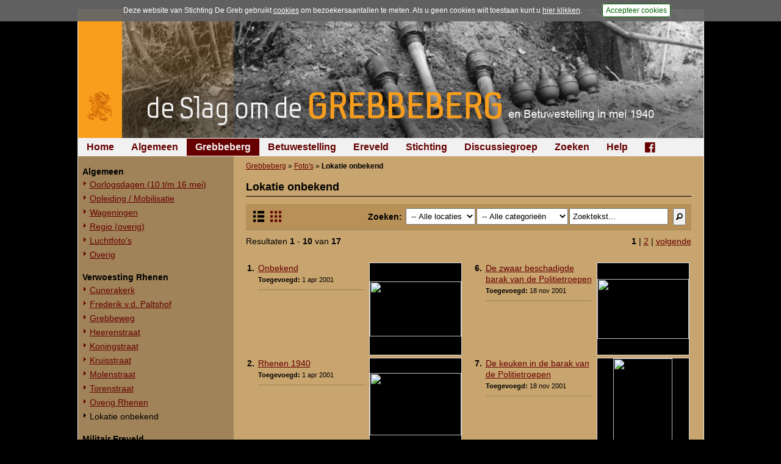

--- FILE ---
content_type: text/html; charset=UTF-8
request_url: https://www.grebbeberg.nl/index.php?page=lokatie-onbekend
body_size: 4614
content:
<!DOCTYPE html>
<html lang="nl">
<head>
   <meta name="viewport" content="width=device-width, initial-scale=1, maximum-scale=1" />
   <meta http-equiv="Content-Type" content="text/html; charset=utf-8" />
   <meta http-equiv="Content-Language" content="nl">
   <meta name="author" content="Stichting De Greb - www.grebbeberg.nl" />
   <meta name="robots" content="index,follow" />

   <title>Lokatie onbekend - De Slag om de Grebbeberg en Betuwestelling in mei 1940</title>

   <link rel="stylesheet" href="css/greb_main_2015.css?ver=20182" type="text/css" media="all" />
   <link rel="stylesheet" href="css/greb_main_print.css?ver=20182" type="text/css" media="print" />
   <link rel="stylesheet" href="css/lightbox.css" type="text/css" media="screen" />
   <link rel="stylesheet" href="css/foundation-icons.css" type="text/css" media="all" />

   <link rel="icon" href="images/favicon.ico" type="image/x-icon"/>
   <link rel="shortcut icon" href="images/favicon.ico" type="image/x-icon"/>

   <script src="js/greb_lib.js" type="text/javascript"></script>
   <script src="js/prototype.js" type="text/javascript"></script>
   <script src="js/scriptaculous.js" type="text/javascript"></script>
   <script src="js/effects.js" type="text/javascript"></script>
   <script src="js/builder.js" type="text/javascript"></script>
   <script src="js/lightbox.js" type="text/javascript"></script>

   
   <script type="text/javascript">
      window.onload = adjustLayout;

      function adjustLayout() {
         adjustLayoutElem('main', 280);
      } /* end adjustLayout */
   </script>
   

   
</head>
<body>
<div id="pagewrapper">
   <div id="content">

      <div id="photoheading" style="background: #000000 url('images/headings_2015/banner_greb_2015_06.jpg') no-repeat right top;"><a href="https://www.grebbeberg.nl/" alt="De Slag om de Grebbeberg en Betuwestelling in mei 1940" title="De Slag om de Grebbeberg en Betuwestelling in mei 1940"><img src="images/headings_2015/heading_grebbeberg_2015.png" /></a></div>

      <div id="menu_horiz">
         <ul>

<li><a href="https://www.grebbeberg.nl/">Home</a>

</li>

<li><a href="https://www.grebbeberg.nl/index.php?page=algemeen-12">Algemeen</a>

</li>

<li class="activeparent"><a class="activeparent" href="https://www.grebbeberg.nl/index.php?page=de-slag-om-de-grebbeberg">Grebbeberg</a>

</li>

<li><a href="https://www.grebbeberg.nl/index.php?page=betuwestelling">Betuwestelling</a>

</li>

<li><a href="https://www.grebbeberg.nl/index.php?page=militair_ereveld_grebbeberg">Ereveld</a>

</li>

<li><a href="https://www.grebbeberg.nl/index.php?page=stichting-de-greb-introductie">Stichting</a>

</li>

<li><a href="https://www.grebbeberg.nl/index.php?page=forum_discussiegroep">Discussiegroep</a>

</li>

<li><a href="https://www.grebbeberg.nl/index.php?page=zoeken">Zoeken</a>

</li>

<li><a href="https://www.grebbeberg.nl/index.php?page=help">Help</a>

</li>

<li><a href="https://www.facebook.com/StichtingDeGreb" target="_blank"><div class="fblink"><i class="fi-social-facebook"></i></div></a>

</li>
</ul>

      </div>

      <div id="sidebar"><div id="menu_vert"><ul><li><br/><ul>

<li class="sectionheader">Algemeen

</li>

<li><a href="https://www.grebbeberg.nl/index.php?page=oorlogsdagen-10-t-m-16-mei">Oorlogsdagen (10 t/m 16 mei)</a>

</li>

<li><a href="https://www.grebbeberg.nl/index.php?page=opleiding-mobilisatie">Opleiding / Mobilisatie</a>

</li>

<li><a href="https://www.grebbeberg.nl/index.php?page=wageningen">Wageningen</a>

</li>

<li><a href="https://www.grebbeberg.nl/index.php?page=regio-overig">Regio (overig)</a>

</li>

<li><a href="https://www.grebbeberg.nl/index.php?page=luchtfoto-s">Luchtfoto&#39;s</a>

</li>

<li><a href="https://www.grebbeberg.nl/index.php?page=overig">Overig</a>

</li>

<li class="separator" style="list-style-type: none;"> <hr />


</li>

<li class="sectionheader">Verwoesting Rhenen

</li>

<li><a href="https://www.grebbeberg.nl/index.php?page=cunerakerk">Cunerakerk</a>

</li>

<li><a href="https://www.grebbeberg.nl/index.php?page=frederik-v-d-paltshof">Frederik v.d. Paltshof</a>

</li>

<li><a href="https://www.grebbeberg.nl/index.php?page=grebbeweg">Grebbeweg</a>

</li>

<li><a href="https://www.grebbeberg.nl/index.php?page=heerenstraat">Heerenstraat</a>

</li>

<li><a href="https://www.grebbeberg.nl/index.php?page=koningstraat">Koningstraat</a>

</li>

<li><a href="https://www.grebbeberg.nl/index.php?page=kruisstraat">Kruisstraat</a>

</li>

<li><a href="https://www.grebbeberg.nl/index.php?page=molenstraat">Molenstraat</a>

</li>

<li><a href="https://www.grebbeberg.nl/index.php?page=torenstraat">Torenstraat</a>

</li>

<li><a href="https://www.grebbeberg.nl/index.php?page=overig-2">Overig Rhenen</a>

</li>

<li class="currentpage"><a class="activeparent" href="https://www.grebbeberg.nl/index.php?page=lokatie-onbekend">Lokatie onbekend</a>

</li>

<li class="separator" style="list-style-type: none;"> <hr />


</li>

<li class="sectionheader">Militair Ereveld

</li>

<li><a href="https://www.grebbeberg.nl/index.php?page=militair-ereveld-2">Algemeen</a>

</li>

<li><a href="https://www.grebbeberg.nl/index.php?page=berging-en-identificatie">Berging en identificatie</a>

</li>

<li><a href="https://www.grebbeberg.nl/index.php?page=nederlandse-graven">Nederlandse graven</a>

</li>

<li><a href="https://www.grebbeberg.nl/index.php?page=duitse-graven">Duitse graven</a>

</li>

<li><a href="https://www.grebbeberg.nl/index.php?page=monumenten">Monumenten</a>

</li>

<li><a href="https://www.grebbeberg.nl/index.php?page=naoorlogs">Naoorlogs</a>

</li>

<li class="separator" style="list-style-type: none;"> <hr />


</li>

<li class="sectionheader">Lokaties

</li>

<li><a href="https://www.grebbeberg.nl/index.php?page=straatweg-rhenen-wageningen">Straatweg Rhenen-Wageningen</a>

</li>

<li><a href="https://www.grebbeberg.nl/index.php?page=omgeving-bij-de-grebbesluis">Omgeving bij de Grebbesluis</a>

</li>

<li><a href="https://www.grebbeberg.nl/index.php?page=stellingen">Stellingen</a>

</li>

<li><a href="https://www.grebbeberg.nl/index.php?page=spoorbrug-over-de-rijn">Spoorbrug over de Rijn</a>

</li>

<li><a href="https://www.grebbeberg.nl/index.php?page=het-viaduct">Het Viaduct en omgeving</a>

</li>

<li><a href="https://www.grebbeberg.nl/index.php?page=ouwehand-s-dierenpark-2">Ouwehand&#39;s Dierenpark</a>

</li>

<li><a href="https://www.grebbeberg.nl/index.php?page=hotels-en-restaurants">Hotels en Restaurants</a>

</li>

<li><a href="https://www.grebbeberg.nl/index.php?page=fotos-actuele-situatie-objecten">Actuele situatie objecten</a>

</li>

<li class="separator" style="list-style-type: none;"> <hr />


</li>

<li class="sectionheader">Legeronderdelen

</li>

<li><a href="https://www.grebbeberg.nl/index.php?page=staf-8-r-i-2">Staf 8 R.I.</a>

</li>

<li><a href="https://www.grebbeberg.nl/index.php?page=staf-i-8-r-i">Staf I-8 R.I.</a>

</li>

<li><a href="https://www.grebbeberg.nl/index.php?page=fotos-1-i-8-r-i">1-I-8 R.I.</a>

</li>

<li><a href="https://www.grebbeberg.nl/index.php?page=3-i-8-r-i">3-I-8 R.I.</a>

</li>

<li><a href="https://www.grebbeberg.nl/index.php?page=mitrailleurcompagnie-i-8-r-i">Mitrailleurcompagnie I-8 R.I.</a>

</li>

<li><a href="https://www.grebbeberg.nl/index.php?page=fotos-staf-ii-8-r-i">Staf II-8 R.I.</a>

</li>

<li><a href="https://www.grebbeberg.nl/index.php?page=fotos-1-ii-8-r-i">1-II-8 R.I.</a>

</li>

<li><a href="https://www.grebbeberg.nl/index.php?page=2-ii-8-r-i-2">2-II-8 R.I.</a>

</li>

<li><a href="https://www.grebbeberg.nl/index.php?page=3-ii-8-r-i-2">3-II-8 R.I.</a>

</li>

<li><a href="https://www.grebbeberg.nl/index.php?page=staf-iii-8-r-i-2">Staf III-8 R.I.</a>

</li>

<li><a href="https://www.grebbeberg.nl/index.php?page=fotos-1-iii-8-r-i">1-III-8 R.I.</a>

</li>

<li><a href="https://www.grebbeberg.nl/index.php?page=2-iii-8-r-i">2-III-8 R.I.</a>

</li>

<li><a href="https://www.grebbeberg.nl/index.php?page=3-iii-8-r-i">3-III-8 R.I.</a>

</li>

<li><a href="https://www.grebbeberg.nl/index.php?page=mitrailleurcompagnie-iii-8-r-i">Mitrailleurcompagnie III-8 R.I.</a>

</li>

<li><a href="https://www.grebbeberg.nl/index.php?page=8e-compagnie-pag-2">8e Compagnie Pag.</a>

</li>

<li><a href="https://www.grebbeberg.nl/index.php?page=8e-compagnie-mortieren">8e Compagnie Mortieren</a>

</li>

<li><a href="https://www.grebbeberg.nl/index.php?page=8e-regiment-artillerie-2">8e Regiment Artillerie</a>

</li>

<li><a href="https://www.grebbeberg.nl/index.php?page=4e-mitrailleurcompagnie-4-m-c-3">4e Mitrailleurcompagnie (4 M.C.)</a>

</li>

<li><a href="https://www.grebbeberg.nl/index.php?page=fotos-ii-11-r-i">II-11 R.I.</a>

</li>

<li><a href="https://www.grebbeberg.nl/index.php?page=2-iii-11-r-i">2-III-11 R.I.</a>

</li>

<li><a href="https://www.grebbeberg.nl/index.php?page=fotos-mitrailleurcompagnie-ii-19-r-i">Mitrailleurcompagnie II-19 R.I.</a>

</li>

<li><a href="https://www.grebbeberg.nl/index.php?page=19e-regiment-infanterie-2">Staf III-19 R.I.</a>

</li>

<li><a href="https://www.grebbeberg.nl/index.php?page=fotos-1-iii-19-r-i">1-III-19 R.I.</a>

</li>

<li><a href="https://www.grebbeberg.nl/index.php?page=fotos-2-iii-19-r-i">2-III-19 R.I.</a>

</li>

<li><a href="https://www.grebbeberg.nl/index.php?page=fotos-3-iii-19-r-i">3-III-19 R.I.</a>

</li>

<li><a href="https://www.grebbeberg.nl/index.php?page=fotos-Mitrailleurcompagnie-III-19-R-I">Mitrailleurcompagnie III-19 R.I.</a>

</li>

<li><a href="https://www.grebbeberg.nl/index.php?page=fotos-19e-compagnie-pag">19e Compagnie Pag.</a>

</li>

<li><a href="https://www.grebbeberg.nl/index.php?page=fotos-15e-regiment-artillerie">15e Regiment Artillerie</a>

</li>

<li><a href="https://www.grebbeberg.nl/index.php?page=luchtwachtdienst">Luchtwachtdienst</a>

</li>

<li><a href="https://www.grebbeberg.nl/index.php?page=24e-regiment-infanterie">24e Regiment Infanterie</a>

</li>

<li><a href="https://www.grebbeberg.nl/index.php?page=29e-regiment-infanterie-2">29e Regiment Infanterie</a>

</li>

<li><a href="https://www.grebbeberg.nl/index.php?page=fotos-4e-regiment-huzaren">4e Regiment Huzaren</a>

</li>

<li><a href="https://www.grebbeberg.nl/index.php?page=opbouwdienst-od">Opbouwdienst (OD)</a>

</li>

<li><a href="https://www.grebbeberg.nl/index.php?page=1-iv-bataljon-pag-2">1-IV Bataljon Pag.</a>

</li>

<li class="separator" style="list-style-type: none;"> <hr />


</li>
</ul>
</li></ul></div></div>

      <div id="main">
         <div class="breadcrumbs"><a href="https://www.grebbeberg.nl/index.php?page=de-slag-om-de-grebbeberg">Grebbeberg</a> &raquo; <a href="https://www.grebbeberg.nl/index.php?page=foto-s-2">Foto&#39;s</a> &raquo; <span class="lastitem">Lokatie onbekend</span></div>

         <div id="pcontent">
            <h1>Lokatie onbekend</h1>
            <div style="display:inline-block; width: 100%; height: auto; margin-bottom: 5px; padding-top: 5px; padding-bottom: 5px; background-color: #B79157; border-bottom: 1px solid #a08358;">
               <form id="formSearchBB" method="get" action="/index.php">
               <input type="hidden" name="page" value="lokatie-onbekend" />
               <input type="hidden" name="imgmode" value="0" />
               <table cellspacing="2" cellpadding="2" align="right" width="100%">
               <tr>
                  <td width="100%">
                  <a class="browsemode selected" href="#" title="Kleine thumbnails met beschrijving"><i class="fi-list-thumbnails"></i></a><a title="Grote thumbnails" class="browsemode" href="/index.php?page=lokatie-onbekend&p=1&imgmode=1"><i class="fi-thumbnails"></i></a>
                   </td>
                   <td nowrap>&nbsp;<b><label for="imgphrase">Zoeken</label>:</b>&nbsp;</td>
                   <td>
                        <select name="imgsite" id="imgsite" size="1">
                           <option value="" selected>-- Alle locaties</option>
                           <option value="GREB">Grebbeberg</option>
                           <option value="BETUWE">Betuwestelling</option>
                        </select>
                   </td>
                   <td>
                        <select name="imgcat" id="imgcat" size="1">
                           <option value="" selected>-- Alle categorie&euml;n</option>
                           <option value="FOTOS">Foto's</option>
                           <option value="PRENTBRIEFKAARTEN">Prentbriefkaarten</option>
                           <option value="OVERZICHTSKAARTEN">Schetsen en kaarten</option>
                        </select>
                   </td>
                   <td><input type="text" id="imgphrase" style="width: 150px;" name="imgphrase" size="30" maxlength="50" value="Zoektekst..." onfocus="if(this.value==this.defaultValue) this.value='';" onblur="if(this.value=='') this.value=this.defaultValue;"/></td>
                   <td>&nbsp;</td>
                   <td align="right"><button name="submit" type="submit"><i class="fi-magnifying-glass"></i></button></td>
               </tr>
               </table>
               </form>
            </div><div style="width: 100%; padding-bottom: 10px;"><div style="width: 70%; float: right; text-align: right;"><b>1</b> | <a href="/index.php?page=lokatie-onbekend&p=2&imgmode=0">2</a> | <a href="/index.php?page=lokatie-onbekend&p=2&imgmode=0">volgende</a></div><div style="width: 29%;">Resultaten <b>1</b> - <b>10</b> van <b>17</b></div></div><p><table border="0" cellspacing="0" cellpadding="0" width="100%"><tr valign="top"><td width="49%">
   <table cellspacing="2" cellpadding="2" border="0" width="356">
   <tr valign="top">
      <td width="1%" align="right"><B>1.</B>&nbsp;</TD>
      <td width="59%" align="left"><div style="padding-bottom: 7px; margin-bottom: 10px; border-bottom: 1px solid #a08358;"><a href="index.php?page=photo&pid=1804">Onbekend</a><br/><span style="font-size: 8pt;"><b>Toegevoegd:</b> 1 apr 2001</span></div></td>
      <td width="1%">&nbsp;</td>
      <td width="39%" align="right">
         <table class="browsePhoto" cellspacing=0 cellpadding=0 border=0 width="152">
         <tr><td bgcolor="#dddddd" colspan="3"><img border="0" src="images/e.gif" width="152" height="1"></td></tr>
         <tr valign="middle">
            <td bgcolor="#dddddd"><img border="0" src="images/e.gif" width="1" height="150"></td>
            <td bgcolor="#000000" width="150" align="center"><a title="Klik hier voor een uitvergroting en meer informatie" style="font-size: 1px !important; line-height: 0.1em !important;" href="index.php?page=photo&pid=1804"><img border="0" src="https://beeldbank.grebbeberg.nl/images/greb/foto/thumbs150/fo/foto_78.jpg" width="150" height="90"></a></td>
            <td bgcolor="#dddddd"><img border="0" src="images/e.gif" width="1" height="150"></td>
         </tr>
         <tr><td bgcolor="#dddddd" colspan="3"><img border="0" src="images/e.gif" width="150" height="1"></td></tr>
         </table>
      </td>
   </tr>
   </table></td><td nowrap width="2%">&nbsp;</td><td width="49%">
   <table cellspacing="2" cellpadding="2" border="0" width="356">
   <tr valign="top">
      <td width="1%" align="right"><B>6.</B>&nbsp;</TD>
      <td width="59%" align="left"><div style="padding-bottom: 7px; margin-bottom: 10px; border-bottom: 1px solid #a08358;"><a href="index.php?page=photo&pid=2078">De zwaar beschadigde barak van de Politietroepen</a><br/><span style="font-size: 8pt;"><b>Toegevoegd:</b> 18 nov 2001</span></div></td>
      <td width="1%">&nbsp;</td>
      <td width="39%" align="right">
         <table class="browsePhoto" cellspacing=0 cellpadding=0 border=0 width="152">
         <tr><td bgcolor="#dddddd" colspan="3"><img border="0" src="images/e.gif" width="152" height="1"></td></tr>
         <tr valign="middle">
            <td bgcolor="#dddddd"><img border="0" src="images/e.gif" width="1" height="150"></td>
            <td bgcolor="#000000" width="150" align="center"><a title="Klik hier voor een uitvergroting en meer informatie" style="font-size: 1px !important; line-height: 0.1em !important;" href="index.php?page=photo&pid=2078"><img border="0" src="https://beeldbank.grebbeberg.nl/images/greb/foto/thumbs150/va/vandervorm1002.jpg" width="150" height="98"></a></td>
            <td bgcolor="#dddddd"><img border="0" src="images/e.gif" width="1" height="150"></td>
         </tr>
         <tr><td bgcolor="#dddddd" colspan="3"><img border="0" src="images/e.gif" width="150" height="1"></td></tr>
         </table>
      </td>
   </tr>
   </table></td></tr><tr valign="top"><td width="49%">
   <table cellspacing="2" cellpadding="2" border="0" width="356">
   <tr valign="top">
      <td width="1%" align="right"><B>2.</B>&nbsp;</TD>
      <td width="59%" align="left"><div style="padding-bottom: 7px; margin-bottom: 10px; border-bottom: 1px solid #a08358;"><a href="index.php?page=photo&pid=1812">Rhenen 1940</a><br/><span style="font-size: 8pt;"><b>Toegevoegd:</b> 1 apr 2001</span></div></td>
      <td width="1%">&nbsp;</td>
      <td width="39%" align="right">
         <table class="browsePhoto" cellspacing=0 cellpadding=0 border=0 width="152">
         <tr><td bgcolor="#dddddd" colspan="3"><img border="0" src="images/e.gif" width="152" height="1"></td></tr>
         <tr valign="middle">
            <td bgcolor="#dddddd"><img border="0" src="images/e.gif" width="1" height="150"></td>
            <td bgcolor="#000000" width="150" align="center"><a title="Klik hier voor een uitvergroting en meer informatie" style="font-size: 1px !important; line-height: 0.1em !important;" href="index.php?page=photo&pid=1812"><img border="0" src="https://beeldbank.grebbeberg.nl/images/greb/foto/thumbs150/fo/foto_de_kruijf_28-a.jpg" width="150" height="102"></a></td>
            <td bgcolor="#dddddd"><img border="0" src="images/e.gif" width="1" height="150"></td>
         </tr>
         <tr><td bgcolor="#dddddd" colspan="3"><img border="0" src="images/e.gif" width="150" height="1"></td></tr>
         </table>
      </td>
   </tr>
   </table></td><td nowrap width="2%">&nbsp;</td><td width="49%">
   <table cellspacing="2" cellpadding="2" border="0" width="356">
   <tr valign="top">
      <td width="1%" align="right"><B>7.</B>&nbsp;</TD>
      <td width="59%" align="left"><div style="padding-bottom: 7px; margin-bottom: 10px; border-bottom: 1px solid #a08358;"><a href="index.php?page=photo&pid=2079">De keuken in de barak van de Politietroepen</a><br/><span style="font-size: 8pt;"><b>Toegevoegd:</b> 18 nov 2001</span></div></td>
      <td width="1%">&nbsp;</td>
      <td width="39%" align="right">
         <table class="browsePhoto" cellspacing=0 cellpadding=0 border=0 width="152">
         <tr><td bgcolor="#dddddd" colspan="3"><img border="0" src="images/e.gif" width="152" height="1"></td></tr>
         <tr valign="middle">
            <td bgcolor="#dddddd"><img border="0" src="images/e.gif" width="1" height="150"></td>
            <td bgcolor="#000000" width="150" align="center"><a title="Klik hier voor een uitvergroting en meer informatie" style="font-size: 1px !important; line-height: 0.1em !important;" href="index.php?page=photo&pid=2079"><img border="0" src="https://beeldbank.grebbeberg.nl/images/greb/foto/thumbs150/va/vandervorm1004.jpg" width="97" height="150"></a></td>
            <td bgcolor="#dddddd"><img border="0" src="images/e.gif" width="1" height="150"></td>
         </tr>
         <tr><td bgcolor="#dddddd" colspan="3"><img border="0" src="images/e.gif" width="150" height="1"></td></tr>
         </table>
      </td>
   </tr>
   </table></td></tr><tr valign="top"><td width="49%">
   <table cellspacing="2" cellpadding="2" border="0" width="356">
   <tr valign="top">
      <td width="1%" align="right"><B>3.</B>&nbsp;</TD>
      <td width="59%" align="left"><div style="padding-bottom: 7px; margin-bottom: 10px; border-bottom: 1px solid #a08358;"><a href="index.php?page=photo&pid=2075">De barak van de Politietroepen aan de Cuneraweg te Rhenen</a><br/><span style="font-size: 8pt;"><b>Toegevoegd:</b> 18 nov 2001</span></div></td>
      <td width="1%">&nbsp;</td>
      <td width="39%" align="right">
         <table class="browsePhoto" cellspacing=0 cellpadding=0 border=0 width="152">
         <tr><td bgcolor="#dddddd" colspan="3"><img border="0" src="images/e.gif" width="152" height="1"></td></tr>
         <tr valign="middle">
            <td bgcolor="#dddddd"><img border="0" src="images/e.gif" width="1" height="150"></td>
            <td bgcolor="#000000" width="150" align="center"><a title="Klik hier voor een uitvergroting en meer informatie" style="font-size: 1px !important; line-height: 0.1em !important;" href="index.php?page=photo&pid=2075"><img border="0" src="https://beeldbank.grebbeberg.nl/images/greb/foto/thumbs150/va/vandervorm1001.jpg" width="150" height="100"></a></td>
            <td bgcolor="#dddddd"><img border="0" src="images/e.gif" width="1" height="150"></td>
         </tr>
         <tr><td bgcolor="#dddddd" colspan="3"><img border="0" src="images/e.gif" width="150" height="1"></td></tr>
         </table>
      </td>
   </tr>
   </table></td><td nowrap width="2%">&nbsp;</td><td width="49%">
   <table cellspacing="2" cellpadding="2" border="0" width="356">
   <tr valign="top">
      <td width="1%" align="right"><B>8.</B>&nbsp;</TD>
      <td width="59%" align="left"><div style="padding-bottom: 7px; margin-bottom: 10px; border-bottom: 1px solid #a08358;"><a href="index.php?page=photo&pid=3755">Duitse militairen poseren in Rhenen</a> <nobr>- 1940-1942</nobr><br/>&raquo; <a href="index.php?page=photo&pid=3755">meer info</a><br/><span style="font-size: 8pt;"><b>Toegevoegd:</b> 31 mrt 2006</span></div></td>
      <td width="1%">&nbsp;</td>
      <td width="39%" align="right">
         <table class="browsePhoto" cellspacing=0 cellpadding=0 border=0 width="152">
         <tr><td bgcolor="#dddddd" colspan="3"><img border="0" src="images/e.gif" width="152" height="1"></td></tr>
         <tr valign="middle">
            <td bgcolor="#dddddd"><img border="0" src="images/e.gif" width="1" height="150"></td>
            <td bgcolor="#000000" width="150" align="center"><a title="Klik hier voor een uitvergroting en meer informatie" style="font-size: 1px !important; line-height: 0.1em !important;" href="index.php?page=photo&pid=3755"><img border="0" src="https://beeldbank.grebbeberg.nl/images/greb/foto/thumbs150/sc/scan_0605010005.jpg" width="150" height="100"></a></td>
            <td bgcolor="#dddddd"><img border="0" src="images/e.gif" width="1" height="150"></td>
         </tr>
         <tr><td bgcolor="#dddddd" colspan="3"><img border="0" src="images/e.gif" width="150" height="1"></td></tr>
         </table>
      </td>
   </tr>
   </table></td></tr><tr valign="top"><td width="49%">
   <table cellspacing="2" cellpadding="2" border="0" width="356">
   <tr valign="top">
      <td width="1%" align="right"><B>4.</B>&nbsp;</TD>
      <td width="59%" align="left"><div style="padding-bottom: 7px; margin-bottom: 10px; border-bottom: 1px solid #a08358;"><a href="index.php?page=photo&pid=2076">De motorschuur naast de barak van de Politietroepen</a><br/><span style="font-size: 8pt;"><b>Toegevoegd:</b> 18 nov 2001</span></div></td>
      <td width="1%">&nbsp;</td>
      <td width="39%" align="right">
         <table class="browsePhoto" cellspacing=0 cellpadding=0 border=0 width="152">
         <tr><td bgcolor="#dddddd" colspan="3"><img border="0" src="images/e.gif" width="152" height="1"></td></tr>
         <tr valign="middle">
            <td bgcolor="#dddddd"><img border="0" src="images/e.gif" width="1" height="150"></td>
            <td bgcolor="#000000" width="150" align="center"><a title="Klik hier voor een uitvergroting en meer informatie" style="font-size: 1px !important; line-height: 0.1em !important;" href="index.php?page=photo&pid=2076"><img border="0" src="https://beeldbank.grebbeberg.nl/images/greb/foto/thumbs150/va/vandervorm1005.jpg" width="150" height="100"></a></td>
            <td bgcolor="#dddddd"><img border="0" src="images/e.gif" width="1" height="150"></td>
         </tr>
         <tr><td bgcolor="#dddddd" colspan="3"><img border="0" src="images/e.gif" width="150" height="1"></td></tr>
         </table>
      </td>
   </tr>
   </table></td><td nowrap width="2%">&nbsp;</td><td width="49%">
   <table cellspacing="2" cellpadding="2" border="0" width="356">
   <tr valign="top">
      <td width="1%" align="right"><B>9.</B>&nbsp;</TD>
      <td width="59%" align="left"><div style="padding-bottom: 7px; margin-bottom: 10px; border-bottom: 1px solid #a08358;"><a href="index.php?page=photo&pid=4183">Sporen van de hevige strijd...</a> <nobr>- mei 1940</nobr><br/>&raquo; <a href="index.php?page=photo&pid=4183">meer info</a><br/><span style="font-size: 8pt;"><b>Toegevoegd:</b> 13 mei 2007</span></div></td>
      <td width="1%">&nbsp;</td>
      <td width="39%" align="right">
         <table class="browsePhoto" cellspacing=0 cellpadding=0 border=0 width="152">
         <tr><td bgcolor="#dddddd" colspan="3"><img border="0" src="images/e.gif" width="152" height="1"></td></tr>
         <tr valign="middle">
            <td bgcolor="#dddddd"><img border="0" src="images/e.gif" width="1" height="150"></td>
            <td bgcolor="#000000" width="150" align="center"><a title="Klik hier voor een uitvergroting en meer informatie" style="font-size: 1px !important; line-height: 0.1em !important;" href="index.php?page=photo&pid=4183"><img border="0" src="https://beeldbank.grebbeberg.nl/images/greb/foto/thumbs150/ga/gar_070507_004.jpg" width="101" height="150"></a></td>
            <td bgcolor="#dddddd"><img border="0" src="images/e.gif" width="1" height="150"></td>
         </tr>
         <tr><td bgcolor="#dddddd" colspan="3"><img border="0" src="images/e.gif" width="150" height="1"></td></tr>
         </table>
      </td>
   </tr>
   </table></td></tr><tr valign="top"><td width="49%">
   <table cellspacing="2" cellpadding="2" border="0" width="356">
   <tr valign="top">
      <td width="1%" align="right"><B>5.</B>&nbsp;</TD>
      <td width="59%" align="left"><div style="padding-bottom: 7px; margin-bottom: 10px; border-bottom: 1px solid #a08358;"><a href="index.php?page=photo&pid=2077">De zwaar beschadigde barak van de Politietroepen</a><br/><span style="font-size: 8pt;"><b>Toegevoegd:</b> 18 nov 2001</span></div></td>
      <td width="1%">&nbsp;</td>
      <td width="39%" align="right">
         <table class="browsePhoto" cellspacing=0 cellpadding=0 border=0 width="152">
         <tr><td bgcolor="#dddddd" colspan="3"><img border="0" src="images/e.gif" width="152" height="1"></td></tr>
         <tr valign="middle">
            <td bgcolor="#dddddd"><img border="0" src="images/e.gif" width="1" height="150"></td>
            <td bgcolor="#000000" width="150" align="center"><a title="Klik hier voor een uitvergroting en meer informatie" style="font-size: 1px !important; line-height: 0.1em !important;" href="index.php?page=photo&pid=2077"><img border="0" src="https://beeldbank.grebbeberg.nl/images/greb/foto/thumbs150/va/vandervorm1010.jpg" width="150" height="108"></a></td>
            <td bgcolor="#dddddd"><img border="0" src="images/e.gif" width="1" height="150"></td>
         </tr>
         <tr><td bgcolor="#dddddd" colspan="3"><img border="0" src="images/e.gif" width="150" height="1"></td></tr>
         </table>
      </td>
   </tr>
   </table></td><td nowrap width="2%">&nbsp;</td><td width="49%">
   <table cellspacing="2" cellpadding="2" border="0" width="356">
   <tr valign="top">
      <td width="1%" align="right"><B>10.</B>&nbsp;</TD>
      <td width="59%" align="left"><div style="padding-bottom: 7px; margin-bottom: 10px; border-bottom: 1px solid #a08358;"><a href="index.php?page=photo&pid=4363">Een troosteloze aanblik...</a> <nobr>- 1940</nobr><br/><span style="font-size: 8pt;"><b>Toegevoegd:</b> 7 sep 2007</span></div></td>
      <td width="1%">&nbsp;</td>
      <td width="39%" align="right">
         <table class="browsePhoto" cellspacing=0 cellpadding=0 border=0 width="152">
         <tr><td bgcolor="#dddddd" colspan="3"><img border="0" src="images/e.gif" width="152" height="1"></td></tr>
         <tr valign="middle">
            <td bgcolor="#dddddd"><img border="0" src="images/e.gif" width="1" height="150"></td>
            <td bgcolor="#000000" width="150" align="center"><a title="Klik hier voor een uitvergroting en meer informatie" style="font-size: 1px !important; line-height: 0.1em !important;" href="index.php?page=photo&pid=4363"><img border="0" src="https://beeldbank.grebbeberg.nl/images/greb/foto/thumbs150/br/brm221006_0007.jpg" width="150" height="107"></a></td>
            <td bgcolor="#dddddd"><img border="0" src="images/e.gif" width="1" height="150"></td>
         </tr>
         <tr><td bgcolor="#dddddd" colspan="3"><img border="0" src="images/e.gif" width="150" height="1"></td></tr>
         </table>
      </td>
   </tr>
   </table></td></tr></table></p><div style="width: 100%; padding-bottom: 10px;"><div style="width: 70%; float: right; text-align: right;"><b>1</b> | <a href="/index.php?page=lokatie-onbekend&p=2&imgmode=0">2</a> | <a href="/index.php?page=lokatie-onbekend&p=2&imgmode=0">volgende</a></div><div style="width: 29%;">Resultaten <b>1</b> - <b>10</b> van <b>17</b></div></div>
            <span class="hidpid" style="color: #C8A46E;">1070</span>

            <div class="hr"></div>

            <div class="right49"><p><a href="#" title="Militair Ereveld">Militair Ereveld</a> &raquo; </p></div>
            <div class="left49"><p> &laquo; <a href="https://www.grebbeberg.nl/index.php?page=overig-2" title="Overig Rhenen">Overig Rhenen</a></p></div>
         </div>
         <br/><br />
      </div>

      <div id="footer">
         <p>&copy; 1998-2026 <a href="mailto:info@grebbeberg.nl">Stichting De Greb</a> &nbsp;|&nbsp; <a href="index.php?page=recente-aanvullingen">Overzicht recente aanvullingen</a> &nbsp;|&nbsp; <a title="Gebruiksvoorwaarden" href="index.php?page=help">Gebruiksvoorwaarden</a> &nbsp;|&nbsp; <a href="index.php?page=algemeen">Begrippenlijst</a> &nbsp;|&nbsp; <a href="index.php?page=algemeen-mei-1940">Veelgestelde vragen</a> &nbsp;|&nbsp; <a href="index.php?page=veelgebruikte-afkortingen">Afkortingen</a></p>
      </div>
   </div>
</div>


<script src="js/acpolicy.js" type="text/javascript"></script>
<script type="text/javascript">
   //if (getCookie("acceptscp2012") != null) {
      (function(i,s,o,g,r,a,m){i['GoogleAnalyticsObject']=r;i[r]=i[r]||function(){
      (i[r].q=i[r].q||[]).push(arguments)},i[r].l=1*new Date();a=s.createElement(o),
      m=s.getElementsByTagName(o)[0];a.async=1;a.src=g;m.parentNode.insertBefore(a,m)
      })(window,document,'script','//www.google-analytics.com/analytics.js','ga');

      ga('create', 'UA-5066449-2', 'grebbeberg.nl');
      ga('send', 'pageview');
   //}
</script>


</body>
</html><!-- MEMORY: 786432 / TIME: 0.00020694732666016 //-->